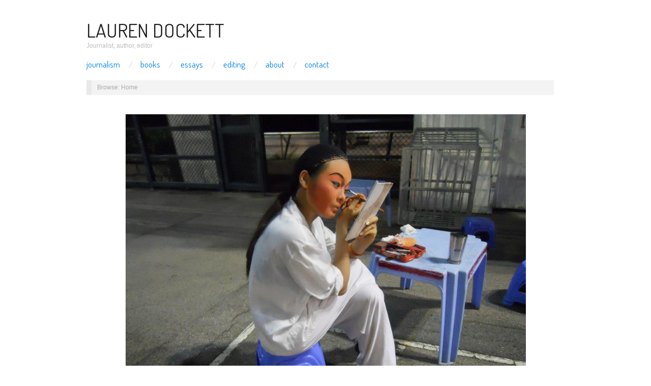

--- FILE ---
content_type: text/html; charset=UTF-8
request_url: https://laurendockett.com/
body_size: 3127
content:
<!doctype html>
<html lang="en-US">
<head>
	<meta http-equiv="Content-Type" content="text/html; charset=UTF-8" />
	<meta http-equiv="X-UA-Compatible" content="IE=edge,chrome=1">
		
	<!-- Mobile viewport optimized -->
	<meta name="viewport" content="width=device-width,initial-scale=1">
	
			<!-- Favicon -->
		<link rel="shortcut icon" href="https://555574_10151214147166369_1457940839_n1.jpg" />
		
	<!-- Title -->
	 	
	<link rel="profile" href="https://gmpg.org/xfn/11" />
	<link rel="pingback" href="https://laurendockett.com/xmlrpc.php" />
	
	<!-- WP Head -->
	<title>Lauren Dockett &#8211; Journalist, author, editor</title>
<meta name="generator" content="WordPress 4.9.26" />
<meta name="template" content="Oxygen 0.6.0" />
<link rel='dns-prefetch' href='//fonts.googleapis.com' />
<link rel='dns-prefetch' href='//s.w.org' />
<link rel="alternate" type="application/rss+xml" title="Lauren Dockett &raquo; Feed" href="https://laurendockett.com/?feed=rss2" />
<link rel="alternate" type="application/rss+xml" title="Lauren Dockett &raquo; Comments Feed" href="https://laurendockett.com/?feed=comments-rss2" />
<link rel="alternate" type="application/rss+xml" title="Lauren Dockett &raquo;  Comments Feed" href="https:///laurendockett.com/?feed=rss2&#038;page_id=2" />
		<script type="text/javascript">
			window._wpemojiSettings = {"baseUrl":"https:\/\/s.w.org\/images\/core\/emoji\/11\/72x72\/","ext":".png","svgUrl":"https:\/\/s.w.org\/images\/core\/emoji\/11\/svg\/","svgExt":".svg","source":{"concatemoji":"https:\/\/laurendockett.com\/wp-includes\/js\/wp-emoji-release.min.js?ver=4.9.26"}};
			!function(e,a,t){var n,r,o,i=a.createElement("canvas"),p=i.getContext&&i.getContext("2d");function s(e,t){var a=String.fromCharCode;p.clearRect(0,0,i.width,i.height),p.fillText(a.apply(this,e),0,0);e=i.toDataURL();return p.clearRect(0,0,i.width,i.height),p.fillText(a.apply(this,t),0,0),e===i.toDataURL()}function c(e){var t=a.createElement("script");t.src=e,t.defer=t.type="text/javascript",a.getElementsByTagName("head")[0].appendChild(t)}for(o=Array("flag","emoji"),t.supports={everything:!0,everythingExceptFlag:!0},r=0;r<o.length;r++)t.supports[o[r]]=function(e){if(!p||!p.fillText)return!1;switch(p.textBaseline="top",p.font="600 32px Arial",e){case"flag":return s([55356,56826,55356,56819],[55356,56826,8203,55356,56819])?!1:!s([55356,57332,56128,56423,56128,56418,56128,56421,56128,56430,56128,56423,56128,56447],[55356,57332,8203,56128,56423,8203,56128,56418,8203,56128,56421,8203,56128,56430,8203,56128,56423,8203,56128,56447]);case"emoji":return!s([55358,56760,9792,65039],[55358,56760,8203,9792,65039])}return!1}(o[r]),t.supports.everything=t.supports.everything&&t.supports[o[r]],"flag"!==o[r]&&(t.supports.everythingExceptFlag=t.supports.everythingExceptFlag&&t.supports[o[r]]);t.supports.everythingExceptFlag=t.supports.everythingExceptFlag&&!t.supports.flag,t.DOMReady=!1,t.readyCallback=function(){t.DOMReady=!0},t.supports.everything||(n=function(){t.readyCallback()},a.addEventListener?(a.addEventListener("DOMContentLoaded",n,!1),e.addEventListener("load",n,!1)):(e.attachEvent("onload",n),a.attachEvent("onreadystatechange",function(){"complete"===a.readyState&&t.readyCallback()})),(n=t.source||{}).concatemoji?c(n.concatemoji):n.wpemoji&&n.twemoji&&(c(n.twemoji),c(n.wpemoji)))}(window,document,window._wpemojiSettings);
		</script>
		<style type="text/css">
img.wp-smiley,
img.emoji {
	display: inline !important;
	border: none !important;
	box-shadow: none !important;
	height: 1em !important;
	width: 1em !important;
	margin: 0 .07em !important;
	vertical-align: -0.1em !important;
	background: none !important;
	padding: 0 !important;
}
</style>
<link rel='stylesheet' id='style-css'  href='https:///laurendockett.com/wp-content/themes/oxygen/style.min.css?ver=0.6.0' type='text/css' media='all' />
<link rel='stylesheet' id='font-terminal-dosis-css'  href='https:///fonts.googleapis.com/css?family=Terminal+Dosis&#038;ver=1' type='text/css' media='screen' />
<link rel='stylesheet' id='wpsimplegallery-style-css'  href='https:///laurendockett.com/wp-content/plugins/wp-simple-galleries/wp-simple-gallery.css?ver=4.9.26' type='text/css' media='all' />
<link rel='stylesheet' id='colorbox-css'  href='https:///laurendockett.com/wp-content/plugins/wp-simple-galleries/colorbox/themes/theme1/colorbox.css?ver=4.9.26' type='text/css' media='all' />
<script type='text/javascript' src='https:///laurendockett.com/wp-includes/js/jquery/jquery.js?ver=1.12.4'></script>
<script type='text/javascript' src='https:///laurendockett.com/wp-includes/js/jquery/jquery-migrate.min.js?ver=1.4.1'></script>
<script type='text/javascript' src='https:///laurendockett.com/wp-content/plugins/wp-simple-galleries/colorbox/jquery.colorbox-min.js?ver=4.9.26'></script>
<script type='text/javascript' src='https:///laurendockett.com/wp-content/plugins/wp-simple-galleries/wp-simple-gallery.js?ver=4.9.26'></script>
<link rel='https://api.w.org/' href='https:///laurendockett.com/index.php?rest_route=/' />
<link rel="EditURI" type="application/rsd+xml" title="RSD" href="https://laurendockett.com/xmlrpc.php?rsd" />
<link rel="wlwmanifest" type="application/wlwmanifest+xml" href="https://laurendockett.com/wp-includes/wlwmanifest.xml" /> 
<link rel="canonical" href="https://laurendockett.com/" />
<link rel='shortlink' href='https://laurendockett.com/' />
<link rel="alternate" type="application/json+oembed" href="https:////laurendockett.com/index.php?rest_route=%2Foembed%2F1.0%2Fembed&#038;url=https%3A%2F%2Flaurendockett.com%2F" />
<link rel="alternate" type="text/xml+oembed" href="https:////laurendockett.com/index.php?rest_route=%2Foembed%2F1.0%2Fembed&#038;url=https%3A%2F%2Flaurendockett.com%2F&#038;format=xml" />

	<style type="text/css">

		/* Font size. */
					html { font-size: 17px; }
		
		/* Font family. */
					h1, h2, h3, h4, h5, h6, dl dt, blockquote, blockquote blockquote blockquote, #site-title, #menu-primary li a { font-family: 'Terminal Dosis', serif; }
		
		/* Link color. */
					a, a:visited, .page-template-front .hfeed-more .hentry .entry-title a:hover, .entry-title a, .entry-title a:visited { color: #0485e7; }
			.read-more, .read-more:visited, .pagination a:hover, .comment-navigation a:hover, #respond #submit, .button, a.button, #subscribe #subbutton, .wpcf7-submit, #loginform .button-primary { background-color: #0485e7; }
				a:hover, a:focus { color: #000; }
		.read-more:hover, #respond #submit:hover, .button:hover, a.button:hover, #subscribe #subbutton:hover, .wpcf7-submit:hover, #loginform .button-primary:hover { background-color: #111; }

		/* Custom CSS. */
		
	
	</style>	

		<style type="text/css">.recentcomments a{display:inline !important;padding:0 !important;margin:0 !important;}</style>
		
</head>

<body class="wordpress ltr en_US parent-theme y2025 m11 d05 h15 wednesday logged-out home singular singular-page singular-page-2 page-template-fullwidth no-js">

	
	<div id="container">
		
		<div class="wrap">

				
			<div id="header">
	
					
					<div id="branding">
						
						<h1 id="site-title"><a href="https://laurendockett.com" title="Lauren Dockett" rel="home"><span>Lauren Dockett</span></a></h1>						
						<h2 id="site-description"><span>Journalist, author, editor</span></h2>						
					</div><!-- #branding -->
					
										
					
	
	<div id="menu-primary" class="site-navigation menu-container" role="navigation">

		<span class="menu-toggle">Menu</span>

		
		<div class="menu"><ul id="menu-primary-items" class="nav-menu"><li id="menu-item-132" class="menu-item menu-item-type-custom menu-item-object-custom menu-item-132"><a href="https://laurendockett.com/?page_id=102">Journalism</a></li>
<li id="menu-item-55" class="menu-item menu-item-type-post_type menu-item-object-page menu-item-55"><a href="https://laurendockett.com/?page_id=30">Books</a></li>
<li id="menu-item-577" class="menu-item menu-item-type-post_type menu-item-object-page menu-item-577"><a href="https://laurendockett.com/?page_id=574">Essays</a></li>
<li id="menu-item-56" class="menu-item menu-item-type-post_type menu-item-object-page menu-item-56"><a href="https://laurendockett.com/?page_id=9">Editing</a></li>
<li id="menu-item-237" class="menu-item menu-item-type-post_type menu-item-object-page menu-item-237"><a href="https://laurendockett.com/?page_id=218">About</a></li>
<li id="menu-item-379" class="menu-item menu-item-type-post_type menu-item-object-page menu-item-379"><a href="https://laurendockett.com/?page_id=376">Contact</a></li>
</ul></div>
		
	</div><!-- #menu-primary .menu-container -->

	
					
	
						
					
			</div><!-- #header -->
	
				
				
			<div id="main">
	
				
	<div class="aside">
		
			
	</div>

		
	<div class="content-wrap">	

		<div id="content">
	
			
		<div class="breadcrumb-trail breadcrumbs" itemprop="breadcrumb">
			<span class="trail-browse">Browse:</span> <span class="trail-end">Home</span>
		</div>	
			<div class="hfeed">
	
					
						
							
						<div id="post-2" class="hentry page publish post-1 odd author-laur1246">
	
								
							<h2 class="post-title entry-title"><a href="https://laurendockett.com/" title="" rel="bookmark"></a></h2>
	
							<div class="entry-content">
								
								<p style="text-align: center;"><a title="Journalism" href="https://laurendockett.com/?page_id=102" rel="attachment wp-att-161"><img class="wp-image-161 aligncenter" alt="555574_10151214147166369_1457940839_n" src="https://laurendockett.com/wp-content/uploads/2013/02/555574_10151214147166369_1457940839_n.jpg" width="787" height="590" srcset="https://laurendockett.com/wp-content/uploads/2013/02/555574_10151214147166369_1457940839_n.jpg 960w, https://laurendockett.com/wp-content/uploads/2013/02/555574_10151214147166369_1457940839_n-300x225.jpg 300w" sizes="(max-width: 787px) 100vw, 787px" /></a></p>
<h3></h3>
<h3><strong>&#8220;At any rate, that is happiness; to be dissolved into something complete and great.&#8221;      -Willa Cather </strong></h3>
								
																
							</div><!-- .entry-content -->
	
							<div class="entry-meta"></div>
	
								
						</div><!-- .hentry -->
	
							
							
						
					
			</div><!-- .hfeed -->
	
				
		</div><!-- #content -->
	
		
				
				
								
				</div><!-- .content-wrap -->

				
		</div><!-- #main -->

		
				

		
		<div id="footer">

			
			<div id="footer-content" class="footer-content">
            <p class="copyright">Copyright &#169; 2025 <p class="credit"> Powered by <a href="https://alienwp.com">Oxygen Theme</a>.</p>
				
			
				
			</div>
				
			
			
			
		</div><!-- #footer -->

				
		</div><!-- .wrap -->

	</div><!-- #container -->

		
	<script type='text/javascript' src='https:///laurendockett.com/wp-content/themes/oxygen/js/jquery.imagesloaded.js?ver=1.0'></script>
<script type='text/javascript' src='https:///laurendockett.com/wp-content/themes/oxygen/js/jquery.masonry.min.js?ver=1.0'></script>
<script type='text/javascript' src='https:///laurendockett.com/wp-content/themes/oxygen/js/cycle/jquery.cycle.min.js?ver=1.0'></script>
<script type='text/javascript' src='https:///laurendockett.com/wp-content/themes/oxygen/js/fitvids/jquery.fitvids.js?ver=1.0'></script>
<script type='text/javascript' src='https:///laurendockett.com/wp-content/themes/oxygen/js/navigation.js?ver=20130301'></script>
<script type='text/javascript'>
/* <![CDATA[ */
var slider_settings = {"timeout":"6000"};
/* ]]> */
</script>
<script type='text/javascript' src='https:///laurendockett.com/wp-content/themes/oxygen/js/footer-scripts-light.js?ver=1.0'></script>
<script type='text/javascript' src='https:///laurendockett.com/wp-includes/js/comment-reply.min.js?ver=4.9.26'></script>
<script type='text/javascript' src='https:///laurendockett.com/wp-content/themes/oxygen/library/js/drop-downs.min.js?ver=20130805'></script>
<script type='text/javascript' src='https:///laurendockett.com/wp-includes/js/wp-embed.min.js?ver=4.9.26'></script>

</body>
</html>

--- FILE ---
content_type: text/javascript
request_url: https://laurendockett.com/wp-content/plugins/wp-simple-galleries/wp-simple-gallery.js?ver=4.9.26
body_size: -87
content:
jQuery(function($){
    $('#wpsimplegallery a').colorbox({
        maxWidth: '85%',
        maxHeight: '85%'
    });
});

--- FILE ---
content_type: text/javascript
request_url: https://laurendockett.com/wp-content/themes/oxygen/js/navigation.js?ver=20130301
body_size: 121
content:
/**
 * Handles toggling the navigation menu for small screens.
 */

( function ( $ ) {

    var nav, button, menu;

    button = $( ".menu-toggle" );
        if ( ! button ) 
            return;    

    button.click( function() {
    
        nav = $(this).closest( ".site-navigation" );
        if ( ! nav ) 
            return;
        
        menu = $( "ul:first", nav );
        if ( ! menu.length || ! menu.children().length ) {
            button.hide();
            return;
        }

        menu.toggleClass( 'nav-menu' );

        if ( ! $(this).hasClass( 'toggled-on' ) ) {
            $(this).removeClass( 'toggled-on' );
            menu.removeClass( 'toggled-on' );
        } else {
            menu.addClass( 'toggled-on' );
            $(this).addClass( 'toggled-on' );
        }

    } );

} ) ( jQuery );